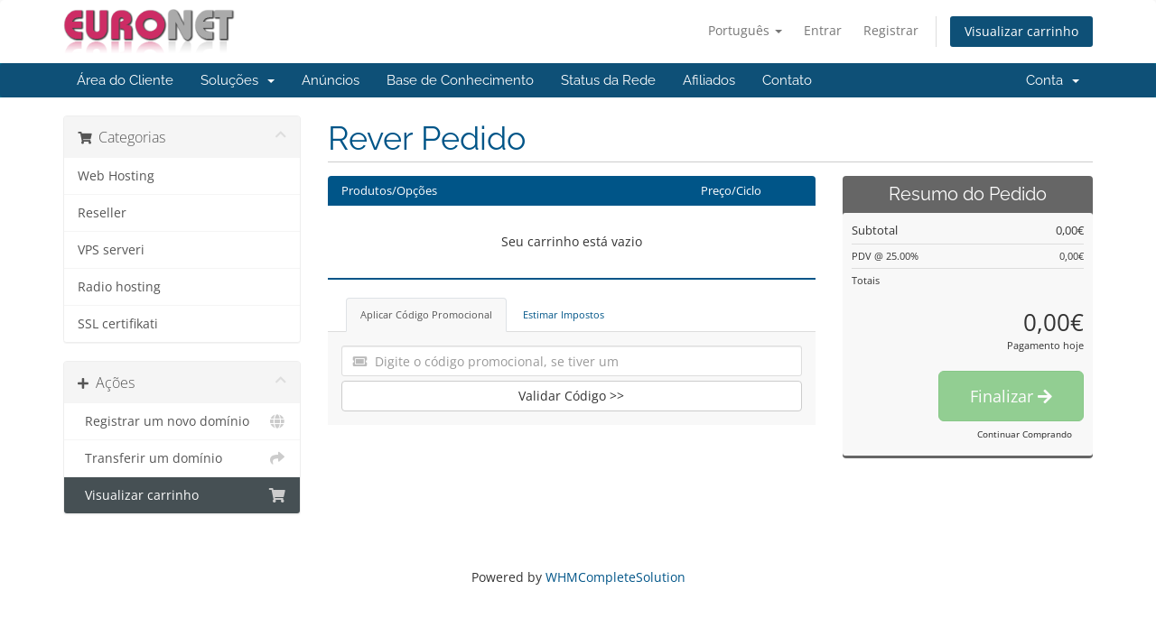

--- FILE ---
content_type: text/javascript; charset=UTF-8
request_url: https://www.euronet.com.hr/podrska/server.php?a=2fb3a&rqst=track&output=jcrpt&nct=MQ__&fbpos=22&fbml=0&fbmt=0&fbmr=15&fbmb=0&fbw=212&fbh=40&fboo=1&nse=0.59349449487836
body_size: 2752
content:
var lz_poll_server = "https://www.euronet.com.hr/podrska/";
var lz_poll_url = "https://www.euronet.com.hr/podrska/server.php";
var lz_poll_website = "<!--website-->";
var lz_poll_frequency = 65;
var lz_poll_file_chat = "chat.php";
var lz_window_width = "590";
var lz_window_height = "760";
var lz_alert_html = '[base64]';
var lz_is_ie = false;
var lz_overlay_chat_available = false;
var lz_overlays_possible = true;
var lz_geo_error_span = 30;
var lz_geo_data_count = 6;
var lz_geo_resolution = null;
var lz_geo_resolution;
var lz_geo_resolution_needed = true;
var lz_user_id = "efb81645bf";
var lz_browser_id = "036b1781d7";
var lz_server_id = "38d15";
var lz_geo_url = "aHR0cHM6Ly93d3cuZXVyb25ldC5jb20uaHIvcG9kcnNrYS9nZW8ucGhwP2E9MQ==";
var lz_mip = "3.133.xxx.xxx";
var lz_oak = '';
var lz_is_mobile = false;
var lz_server_time = 1766418399;


function LiveZillaData(){var x=1;}

LiveZillaData.F111 = "";
LiveZillaData.F112 = "";
LiveZillaData.F113 = "";
LiveZillaData.F114 = "";
LiveZillaData.F116 = "";

LiveZillaData.AreaCode = "";
LiveZillaData.Language = "";
LiveZillaData.PassThruParameters = "ZmJwb3M9MjImZmJtbD0wJmZibXQ9MCZmYm1yPTE1JmZibWI9MCZmYnc9MjEyJmZiaD00MCZmYm9vPTE=";
LiveZillaData.ChatParameters = "YT0yZmIzYSZycXN0PXRyYWNrJm91dHB1dD1qY3JwdCZuY3Q9TVFfXyZmYnBvcz0yMiZmYm1sPTAmZmJtdD0wJmZibXI9MTUmZmJtYj0wJmZidz0yMTImZmJoPTQwJmZib289MSZuc2U9MC41OTM0OTQ0OTQ4NzgzNg==";
LiveZillaData.WriteToServer = false;
LiveZillaData.InputFieldIndices = null;
LiveZillaData.InputFieldValues = null;
LiveZillaData.InputFieldFiles = null;
LiveZillaData.Groups = null;
LiveZillaData.ForceSelectInit = false;
LiveZillaData.ForceSelectMade = false;
LiveZillaData.ForceGroupSelect = false;
LiveZillaData.QueueMessageAppended = false;
LiveZillaData.TimerWaiting = null;
LiveZillaData.CookiePrefix = "";

var lz_resources = [false,false,false,false,false,false];
LazyLoad=function(x,h){function r(b,a){var c=h.createElement(b),d;for(d in a)a.hasOwnProperty(d)&&c.setAttribute(d,a[d]);return c}function k(b){var a=i[b],c,d;if(a){c=a.callback;d=a.urls;d.shift();l=0;if(!d.length){c&&c.call(a.context,a.obj);i[b]=null;j[b].length&&m(b)}}}function w(){if(!e){var b=navigator.userAgent;e={async:h.createElement("script").async===true};(e.webkit=/AppleWebKit\//.test(b))||(e.ie=/MSIE/.test(b))||(e.opera=/Opera/.test(b))||(e.gecko=/Gecko\//.test(b))||(e.unknown=true)}}function m(b,
a,c,d,s){var n=function(){k(b)},o=b==="css",f,g,p;w();if(a){a=typeof a==="string"?[a]:a.concat();if(o||e.async||e.gecko||e.opera)j[b].push({urls:a,callback:c,obj:d,context:s});else{f=0;for(g=a.length;f<g;++f)j[b].push({urls:[a[f]],callback:f===g-1?c:null,obj:d,context:s})}}if(!(i[b]||!(p=i[b]=j[b].shift()))){q||(q=h.head||h.getElementsByTagName("head")[0]);a=p.urls;f=0;for(g=a.length;f<g;++f){c=a[f];if(o)c=r("link",{charset:"utf-8","class":"lazyload",href:c,rel:"stylesheet",type:"text/css"});else{c=
r("script",{charset:"utf-8","class":"lazyload",src:c});c.async=false}if(e.ie)c.onreadystatechange=function(){var t=this.readyState;if(t==="loaded"||t==="complete"){this.onreadystatechange=null;n()}};else if(o&&(e.gecko||e.webkit))if(e.webkit){p.urls[f]=c.href;u()}else setTimeout(n,50*g);else c.onload=c.onerror=n;q.appendChild(c)}}}function u(){var b=i.css,a;if(b){for(a=v.length;a&&--a;)if(v[a].href===b.urls[0]){k("css");break}l+=1;if(b)l<200?setTimeout(u,50):k("css")}}var e,q,i={},l=0,j={css:[],js:[]},
v=h.styleSheets;return{css:function(b,a,c,d){m("css",b,a,c,d)},js:function(b,a,c,d){m("js",b,a,c,d)}}}(this,this.document);
var getResJS = "?t=js&1=jsglobal.min.js&2=jsbox.min.js&3=jstrack.min.js&v=ahgzixd7";
var getResCSS = "?t=css&1=style.min.css";

if(lz_overlay_chat_available)
{
    getResCSS += "&2=chat_ahgzixd7/style.min.css";
    getResJS += "&4=jsextern.min.js";
}

LazyLoad.js(lz_poll_server + 'resource.php' + getResJS + '', function () {lz_resources[0]=true;lz_resources[1]=true;lz_resources[2]=true;lz_resources[4]=true;});
LazyLoad.css(lz_poll_server + 'resource.php' + getResCSS + '', function (arg) {var x=1;}, '');